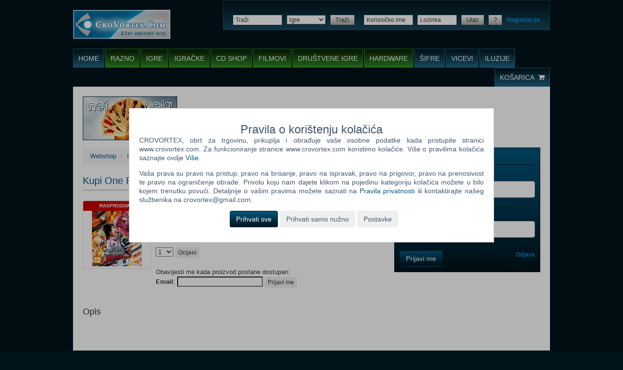

--- FILE ---
content_type: text/html; charset=UTF-8
request_url: https://www.crovortex.com/webshop/igra-25681-One_Piece_Burning_Blood.html
body_size: 7391
content:
<!DOCTYPE html>
<html lang="hr-HR">
<head>
	<meta name="csrf-param" content="_csrf">
<meta name="csrf-token" content="QfI_PHlhaJEjVdonyqFot-HA8O9vJgrsLxCqSWb1-aoqvXAEOFYf8kAvkHT85lGPiriBpx1hZLphfM04MKKY3g==">
	<!-- start:charset -->
	<meta charset="UTF-8">
	<!-- end:charset -->

	<!-- start:latest IE rendering engine -->
	<meta http-equiv="X-UA-Compatible" content="IE=edge">
	<!-- end:latest IE rendering engine -->

	<!-- start:viewport -->
	<meta name="viewport" content="width=device-width, initial-scale=1.0, maximum-scale=1.0, minimum-scale=1.0, user-scalable=0">
	<!-- end:viewport -->

	<!-- start:page title -->
	<title>CroVortex - Webshop - PS Vita Igre - Kupi One Piece Burning Blood</title>
	<!-- end:page title -->

	<!--[if lt IE 9]>
	<script src="//html5shiv.googlecode.com/svn/trunk/html5.js"></script>
	<script src="//cdnjs.cloudflare.com/ajax/libs/respond.js/1.4.2/respond.min.js"></script>
	<![endif]-->
	<meta name="description" content="Igre - One Piece Burning Blood (PS Vita) - Platforma: PS Vita - Žanr: Akcija - 21,90 kn (PDV uključen)">
<meta name="keywords" content="PC igre, igre, dvd, blu-ray, cd, cd shop, download, recenzije igra, recenzije, šifre za igre, forum, bela, net bela, prodaja, kupi igre, webshop, playstation, xbox, gamecube, gameboy, wii, psp, nintendo, web igre, šifre, iluzija, igrice, filmovi, film, cheats, ps2, vicevi, vic, besplatne igre">
<meta name="robots" content="index,follow">
<link href="/assets/c13dc123/css/bootstrap.css" rel="stylesheet">
<link href="/css/minified/main.css" rel="stylesheet">
<link href="/css/fixes.css?v=20220804" rel="stylesheet">
<link href="/js/lightbox/css/lightbox.css" rel="stylesheet">
<link href="/assets/6a368c44/themes/smoothness/jquery-ui.css" rel="stylesheet">		<link rel="canonical" href="https://www.crovortex.com/webshop/igra-25681-One_Piece_Burning_Blood.html">
				<link rel="shortcut icon" href="/favicon.ico">
	<!-- start:favicon image -->
	<link rel="icon" type="image/png" sizes="16x16" href="/images/favicons/16x16.png">
	<link rel="icon" type="image/png" sizes="32x32" href="/images/favicons/32x32.png">
	<link rel="icon" type="image/png" sizes="96x96" href="/images/favicons/96x96.png">
	<!-- end:favicon image -->

	<!-- start:favicon touch image -->
	<link rel="apple-touch-icon" sizes="57x57" href="/images/favicons/57x57.png">
	<link rel="apple-touch-icon" sizes="60x60" href="/images/favicons/60x60.png">
	<link rel="apple-touch-icon" sizes="72x72" href="/images/favicons/72x72.png">
	<link rel="apple-touch-icon" sizes="76x76" href="/images/favicons/76x76.png">
	<link rel="apple-touch-icon" sizes="114x114" href="/images/favicons/114x114.png">
	<link rel="apple-touch-icon" sizes="120x120" href="/images/favicons/120x120.png">
	<link rel="apple-touch-icon" sizes="144x144" href="/images/favicons/144x144.png">
	<link rel="apple-touch-icon" sizes="152x152" href="/images/favicons/152x152.png">
	<link rel="apple-touch-icon" sizes="180x180" href="/images/favicons/180x180.png">
	<!-- end:favicon touch image -->
</head>
<body>
<!-- start:mobile menu -->
<div class="mobile-menu">

	<!-- start:mobile scrollbar -->
	<div class="mobile-scrollbar">

		<!-- start:search -->
		<div class="search">
			<form action="/search/view.html" role="form">
				<div class="select-append">
					<select class="mobile-select" name="category">
													<option value="223" >Razno</option>
													<option value="4" selected="selected">Igre</option>
													<option value="5" >Igračke</option>
													<option value="6" >CD shop</option>
													<option value="110" >Filmovi</option>
													<option value="168" >Društvene igre</option>
													<option value="169" >Hardware</option>
											</select>
					<i class="mobile-caret fa fa-caret-down"></i>
				</div>
				<div style="position: relative;">
					<input type="text" name="q" placeholder="Traži">
					<button type="submit">
						<i class="fa fa-search"></i>
					</button>
				</div>
			</form>
		</div>
		<!-- end:search -->

		<!-- start:mobile navigation -->
		<ul class="mobile-navigation">
			<li>
				<a href="/shop/cart.html">Košarica</a>
			</li>
						<li>
				<a href="/site/login.html">Ulaz</a>
			</li>
			<li>
				<a href="/site/register.html">Registracija</a>
			</li>
														<li class="blue">
					<a href="/">Home</a>
				</li>
															<li class="green">
					<a href="/webshop/razno.html">Razno</a>
				</li>
											<li class="green">
					<a href="/webshop/igre/PC.html">Igre</a>
				</li>
											<li class="green">
					<a href="/webshop/igracke.html">Igračke</a>
				</li>
											<li class="green">
					<a href="/webshop/cd-shop.html">CD shop</a>
				</li>
											<li class="green">
					<a href="/webshop/filmovi.html">Filmovi</a>
				</li>
											<li class="green">
					<a href="/webshop/drustvene-igre.html">Društvene igre</a>
				</li>
											<li class="green">
					<a href="/webshop/hardware.html">Hardware</a>
				</li>
											<li class="blue">
					<a href="/sifre-za-igre.html">Šifre</a>
				</li>
											<li class="blue">
					<a href="/vicevi.html">Vicevi</a>
				</li>
											<li class="blue">
					<a href="/opticke-iluzije.html">Iluzije</a>
				</li>
					</ul>
		<!-- end:mobile navigation -->

	</div>
	<!-- end:mobile scrollbar -->

</div>
<!-- end:mobile menu -->

<!-- start:mobile viewport -->
<div class="mobile-viewport">

	<!-- start:cnt -->
	<div class="cnt">

		<!-- start:header -->
		<header id="header" class="clr" role="banner">

			<!-- start:logo -->
			<h2>
				<a href="/" class="ir">
					<img src="/images/cvlogo.png" alt="CroVortex">
					CroVortex
				</a>
			</h2>
			<!-- end:logo -->

			<!-- start:bar -->
			<div class="bar clr">

				<!-- start:search -->
				<div class="search">

					<form action="/search/view.html" role="search">
						<ul class="clr">
							<li>
								<input type="text" id="w0" class="small" name="q" placeholder="Traži">							</li>
							<li>
								<select id="categorySearch" name="category">
																		<option value="223" >Razno</option>
																		<option value="4" selected="selected">Igre</option>
																		<option value="5" >Igračke</option>
																		<option value="6" >CD shop</option>
																		<option value="110" >Filmovi</option>
																		<option value="168" >Društvene igre</option>
																		<option value="169" >Hardware</option>
																	</select>
							</li>
							<li>
								<button type="submit" class="button small grey">Traži</button>
							</li>
						</ul>
					</form>

				</div>
				<!-- end:search -->

				<!-- start:user -->
				<div class="user">

					<form action="/site/login.html" method="POST" role="form">
						<input type="hidden" name="_csrf" value="QfI_PHlhaJEjVdonyqFot-HA8O9vJgrsLxCqSWb1-aoqvXAEOFYf8kAvkHT85lGPiriBpx1hZLphfM04MKKY3g==">
						<ul class="clr">
														<li>
								<input type="text" name="LoginForm[username]" class="small" placeholder="Korisničko ime">
							</li>
							<li>
								<input type="password" name="LoginForm[password]" class="small" placeholder="Lozinka">
							</li>
							<li>
								<button type="submit" class="button small grey">Ulaz</button>
							</li>
							<li>
								<a href="/site/request-password-reset.html" class="button small grey">?</a>
							</li>
							<li>
								<a href="/site/register.html">Registracija</a>
							</li>
													</ul>
					</form>

				</div>
				<!-- end:user -->

			</div>
			<!-- end:bar -->

			<!-- start:nav -->
			<nav class="clr" role="navigation">

				<h2 class="hidden">Navigacija</h2>
				<ul class="left clr">
														<li class="blue">
						<a href="/">Home</a>
											</li>
																			<li class="green">
						<a href="#" class="navChildren">Razno</a>
						<ul class="navChildrenUl" style="display: none;">							<li>
								<a href="/webshop/razno.html?categories%5B224%5D%5B0%5D=225">Fitness</a>
							</li>
													<li>
								<a href="/webshop/razno.html?categories%5B224%5D%5B0%5D=226">Kape</a>
							</li>
													<li>
								<a href="/webshop/razno.html?categories%5B224%5D%5B0%5D=227">Knjige</a>
							</li>
													<li>
								<a href="/webshop/razno.html?categories%5B224%5D%5B0%5D=228">Kozmetika</a>
							</li>
													<li>
								<a href="/webshop/razno.html?categories%5B224%5D%5B0%5D=230">Majice</a>
							</li>
													<li>
								<a href="/webshop/razno.html?categories%5B224%5D%5B0%5D=234">Ostalo</a>
							</li>
													<li>
								<a href="/webshop/razno.html?categories%5B224%5D%5B0%5D=237">Posteljina</a>
							</li>
													<li>
								<a href="/webshop/razno.html?categories%5B224%5D%5B0%5D=235">Šalice</a>
							</li>
													<li>
								<a href="/webshop/razno.html?categories%5B224%5D%5B0%5D=269">Torbe i ruksaci</a>
							</li>
						</ul>					</li>
														<li class="green">
						<a href="#" class="navChildren">Igre</a>
						<ul class="navChildrenUl" style="display: none;">							<li>
								<a href="/webshop/igre/3DS.html">3DS</a>
							</li>
													<li>
								<a href="/webshop/igre/Android.html">Android</a>
							</li>
													<li>
								<a href="/webshop/igre/GBA.html">GBA</a>
							</li>
													<li>
								<a href="/webshop/igre/GC.html">GC</a>
							</li>
													<li>
								<a href="/webshop/igre/NDS.html">NDS</a>
							</li>
													<li>
								<a href="/webshop/igre/Nintendo_Switch.html">Nintendo Switch</a>
							</li>
													<li>
								<a href="/webshop/igre/PC.html">PC</a>
							</li>
													<li>
								<a href="/webshop/igre/PC.html?categories%5B95%5D%5B0%5D=96">PC Digitalni naslovi</a>
							</li>
													<li>
								<a href="/webshop/igre/PS_2.html">PS 2</a>
							</li>
													<li>
								<a href="/webshop/igre/PS_3.html">PS 3</a>
							</li>
													<li>
								<a href="/webshop/igre/PS_4.html">PS 4</a>
							</li>
													<li>
								<a href="/webshop/igre/PS_5.html">PS 5</a>
							</li>
													<li>
								<a href="/webshop/igre/PS_Vita.html">PS Vita</a>
							</li>
													<li>
								<a href="/webshop/igre/PSP.html">PSP</a>
							</li>
													<li>
								<a href="/webshop/igre/Wii.html">Wii</a>
							</li>
													<li>
								<a href="/webshop/igre/Wii_U.html">Wii U</a>
							</li>
													<li>
								<a href="/webshop/igre/Xbox_360.html">Xbox 360</a>
							</li>
													<li>
								<a href="/webshop/igre/Xbox_One.html">Xbox One</a>
							</li>
													<li>
								<a href="/webshop/igre/Xbox_series_X.html">Xbox series X</a>
							</li>
													<li>
								<a href="/webshop/igre/SWITCH_2.html">SWITCH 2</a>
							</li>
						</ul>					</li>
														<li class="green">
						<a href="/webshop/igracke.html">Igračke</a>
											</li>
														<li class="green">
						<a href="/webshop/cd-shop.html">CD shop</a>
											</li>
														<li class="green">
						<a href="/webshop/filmovi.html">Filmovi</a>
											</li>
														<li class="green">
						<a href="/webshop/drustvene-igre.html">Društvene igre</a>
											</li>
														<li class="green">
						<a href="/webshop/hardware.html">Hardware</a>
											</li>
														<li class="blue">
						<a href="/sifre-za-igre.html">Šifre</a>
											</li>
														<li class="blue">
						<a href="/vicevi.html">Vicevi</a>
											</li>
														<li class="blue">
						<a href="/opticke-iluzije.html">Iluzije</a>
											</li>
								</ul>
				<ul class="right blue clr">
					<li>
						<a href="/shop/cart.html">
							Košarica							<i class="fa fa-shopping-cart"></i>
						</a>
					</li>
				</ul>

			</nav>
			<!-- end:nav -->

			<!-- start:menu -->
			<a href="#" class="sf-trigger" title="">
				<span></span>
				<span></span>
				<span></span>
			</a>
			<!-- end:menu -->

		</header>
		<!-- end:header -->

		<!-- start:main -->
		<main id="main" class="clr" role="main">

			<!-- start:ads -->
			<div id="ads" class="hide-mobile clr">

				<div class="left hide-tablet">
					<a href="/bela.html"><img src="/images/temp/ad/01.jpg" alt="Net Bela" border="0"></a>
				</div>
				
			</div>
			<!-- end:ads -->

			
			<div id="content" class="">
				
	<ul class="breadcrumb"><li><a href="/webshop.html">Webshop</a></li>
<li><a href="/webshop/igre/PC.html">Igre</a></li>
<li><a href="/webshop/igre/PS_Vita.html">PS Vita</a></li>
<li class="active">One Piece Burning Blood</li>
</ul>
<!-- start:content -->
<div id="content">
	<!-- start:article -->
	<article class="article clr">
		<h1>
			Kupi One Piece Burning Blood (PS Vita)					</h1>
		<div class="sf-relative">
						<a href="/SliKe/Box/25681/VITA_3391891987998.jpg" data-lightbox="product" class="thumbnail sf-thumbnail">
				<img src="/SliKe/Box/25681/VITA_3391891987998_thumb.jpg" data-lightbox="productMain">
									<span class="horizontal-ribbon red">Rasprodano</span>
											</a>
						<div class="price">
				Cijena: 21,90 €			</div>
						Platforma: PS Vita<br>Žanr: Akcija<br>			<p>Status: Rasprodano				<a href="mailto:narudzbe@crovortex.com?subject=Info o proizvodu One Piece Burning Blood (PS Vita)">(Info o proizvodu)</a><a href="/static/info-po-narudzbi.html">(Po narudžbi)</a>			</p>

			
							<form action="/webshop/igra-25681-One_Piece_Burning_Blood.html" method="post">
<input type="hidden" name="_csrf" value="QfI_PHlhaJEjVdonyqFot-HA8O9vJgrsLxCqSWb1-aoqvXAEOFYf8kAvkHT85lGPiriBpx1hZLphfM04MKKY3g==">				<select name="webrating">
<option value="1">1</option>
<option value="2">2</option>
<option value="3">3</option>
<option value="4">4</option>
<option value="5">5</option>
<option value="6">6</option>
<option value="7">7</option>
<option value="8">8</option>
<option value="9">9</option>
<option value="10">10</option>
</select>				<button type="submit" class="btn btn-xs">Ocijeni</button>				</form>						<br>

							Obavijesti me kada proizvod postane dostupan: 					<form action="/shop/product-availability-notification.html" method="get" enctype="multipart/form-data">
<input type="hidden" name="productId" value="25681">						<div>
							<label>Email</label>: <input type="text" name="email">  <button type="submit" class="btn btn-xs">Prijavi me</button>						</div>
									<br>
						<br>
			
			
						<header>
				<h4>Opis</h4>
			</header>
			<p><iframe width="500" height="281" src="//www.youtube.com/embed/X0JdyIyX1Rw" frameborder="0" allowfullscreen=""></iframe></p>
								</div>

	</article>
		<!-- start:section -->
	<section class="section">
		<!-- start:header -->
		<header>
			<h2>Popularno</h2>
		</header>
		<!-- end:header -->

		<ul class="sf-list">
			<li><a href=" /webshop/igra-22873-LEGO_Marvel_Avengers_N.html">LEGO Marvel Avengers (N) (PS Vita)</a></li><li><a href=" /webshop/igra-12875-LEGO_Batman_3_Beyond_Gotham_N.html">LEGO Batman 3 Beyond Gotham (N) (PS Vita)</a></li><li><a href=" /webshop/igra-12832-Minecraft_PS_Vita_edition.html">Minecraft PS Vita edition (PS Vita)</a></li><li><a href=" /webshop/igra-25679-MegaTagmension_Blanc__Neptune_VS_Zombies.html">MegaTagmension Blanc + Neptune VS Zombies (PS Vita)</a></li><li><a href=" /webshop/igra-25686-Shiren_The_Wanderer_The_Tower_of_Fortune_and_the_Dice_of_Fate.html">Shiren The Wanderer The Tower of Fortune and the Dice of Fate (PS Vita)</a></li><li><a href=" /webshop/igra-26591-Lumo.html">Lumo (PS Vita)</a></li>		</ul>
	</section>
	</div>

<script type="application/ld+json">
		{
			"@context": "http://schema.org",
			"@type": "Product",
			"name": "One Piece Burning Blood (PS Vita)",
			"description": "Kupi One Piece Burning Blood (PS Vita)",
			"image": "https://www.crovortex.com/SliKe/Box/25681/VITA_3391891987998.jpg",
			"sku": "25681",
			"offers": {
				"price": "21.90",
				"priceCurrency": "HRK",
				"availability": "SoldOut",
				"url": "https://www.crovortex.com/webshop/igra-25681-One_Piece_Burning_Blood.html"
			}
		}
</script>

			</div>

			<!-- start:sidebar -->
						<div id="sidebar">
																				<!-- start:box -->
	<section class="box">

		<!-- start:header -->
		<header>
			<h4>Webshop newsletter</h4>
		</header>
		<!-- end:header -->
		<!-- start:content -->
		<div>
			<form id="webshop-newsletter-box-form" action="/shop/webshop-newsletter-subscribe.html" method="post">
<input type="hidden" name="_csrf" value="QfI_PHlhaJEjVdonyqFot-HA8O9vJgrsLxCqSWb1-aoqvXAEOFYf8kAvkHT85lGPiriBpx1hZLphfM04MKKY3g==">
			<div class="form-group field-webshopnewsletterform-name required">
<label class="control-label" for="webshopnewsletterform-name">Ime i prezime</label>
<input type="text" id="webshopnewsletterform-name" class="form-control" name="WebshopNewsletterForm[name]" aria-required="true">

<p class="help-block help-block-error"></p>
</div>
			<div class="form-group field-webshopnewsletterform-email required">
<label class="control-label" for="webshopnewsletterform-email">Vaš email</label>
<input type="text" id="webshopnewsletterform-email" class="form-control" name="WebshopNewsletterForm[email]" aria-required="true">

<p class="help-block help-block-error"></p>
</div>
			<div class="registrationBox">
				<div class="form-group field-webshopnewsletterform-controlfieldonenewsletter">
<label class="control-label" for="webshopnewsletterform-controlfieldonenewsletter">Control Field One Newsletter</label>
<input type="text" id="webshopnewsletterform-controlfieldonenewsletter" class="form-control" name="WebshopNewsletterForm[controlFieldOneNewsletter]" value="56266">

<p class="help-block help-block-error"></p>
</div>				<div class="form-group field-webshopnewsletterform-controlfieldtwonewsletter">
<label class="control-label" for="webshopnewsletterform-controlfieldtwonewsletter">Control Field Two Newsletter</label>
<input type="text" id="webshopnewsletterform-controlfieldtwonewsletter" class="form-control" name="WebshopNewsletterForm[controlFieldTwoNewsletter]">

<p class="help-block help-block-error"></p>
</div>				<div class="form-group field-webshopnewsletterform-controlfieldthreenewsletter">
<label class="control-label" for="webshopnewsletterform-controlfieldthreenewsletter">Control Field Three Newsletter</label>
<input type="text" id="webshopnewsletterform-controlfieldthreenewsletter" class="form-control" name="WebshopNewsletterForm[controlFieldThreeNewsletter]">

<p class="help-block help-block-error"></p>
</div>			</div>

            <input type="hidden" name="nickname" value="">
			<button type="submit" class="btn btn-primary" name="subscribe-button" onClick="addToSecondFieldForNewsletter()">Prijavi me</button>
			<a class="pull-right" href="/site/newsletter-unsubscribe-form.html">Odjava</a>
			</form>
		</div>
		<!-- end:content -->

	</section>
	<!-- end:box -->
<script>
	function addToSecondFieldForNewsletter()
	{
		var firstNum = $("#webshopnewsletterform-controlfieldonenewsletter").val();
		var secondNum = +firstNum + +2;
		$("#webshopnewsletterform-controlfieldtwonewsletter").val(secondNum);
	}
</script>
							</div>
			<!-- end:sidebar -->
					</main>
		<!-- end:main -->

		<!-- start:footer -->
		<footer id="footer" role="contentinfo">

			<!-- start:copyright -->
			<div class="copyright">
				Ova stranica i njen sadržaj su &copy; Copyright 2001 - 2026 by CroVortex.
			</div>
			<!-- end:copyright -->

			<!-- start:cols -->
			<div class="cols clr">

				<section class="col">
					<h5>Zabava</h5>
					<ul>
												<li>
							<a href="/sifre-za-igre.html">Šifre</a>
						</li>
												<li>
							<a href="/vicevi.html">Vicevi</a>
						</li>
												<li>
							<a href="/opticke-iluzije.html">Iluzije</a>
						</li>
												<li>
							<a href="/bela.html">Net.bela</a>
						</li>
					</ul>
				</section>

								<section class="col">
					<h5>Zadnjih 5 recenzija (Igre)</h5>
					<ul>
												<li>
							<a href="/recenzije/igre/igra-110-The_Sims_Medieval.html">The Sims Medieval</a>
						</li>
												<li>
							<a href="/recenzije/igre/igra-109-Dragon_Age_II.html">Dragon Age II</a>
						</li>
												<li>
							<a href="/recenzije/igre/igra-108-Shank.html">Shank</a>
						</li>
												<li>
							<a href="/recenzije/igre/igra-107-Mafia_II.html">Mafia II</a>
						</li>
												<li>
							<a href="/recenzije/igre/igra-106-Disciples_III_Renaissance.html">Disciples III: Renaissance</a>
						</li>
											</ul>
				</section>
								<section class="col">
					<h5>Zadnjih 5 recenzija (Filmovi)</h5>
					<ul>
												<li>
							<a href="/recenzije/filmovi/film-202-The_Last_Exorcism.html">The Last Exorcism</a>
						</li>
												<li>
							<a href="/recenzije/filmovi/film-201-Fast_Five.html">Fast Five</a>
						</li>
												<li>
							<a href="/recenzije/filmovi/film-200-Rango.html">Rango</a>
						</li>
												<li>
							<a href="/recenzije/filmovi/film-199-The_Green_Hornet.html">The Green Hornet</a>
						</li>
												<li>
							<a href="/recenzije/filmovi/film-198-X-Men_First_Class.html">X-Men: First Class</a>
						</li>
											</ul>
				</section>
				
				<section class="col">
					<h5>Korisni linkovi</h5>
					<ul>
						<li>
							<a href="/static/o-nama.html">O nama</a>
						</li>
						<li>
							<a href="/static/uvjeti-koristenja.html">Uvjeti korištenja</a>
						</li>
						<li>
							<a href="/static/izjava-o-privatnosti.html?urlSlug=pravila-privatnosti">Pravila privatnosti</a>
						</li>
						<li>
							<a href="/site/contact.html">Kontakt</a>
						</li>
						<li>
							<a href="/static/info-kolacici.html">Pravila o korištenju kolačića</a>
						</li>
					</ul>
				</section>

			</div>
			<!-- end:cols -->
			
			<div class="cookieSelectOverlay cookieApproveHelpers" style=""></div>
			<div id="cookieConsent" class="popupMainDiv cookieApproveHelpers" style="">
				<div class="popupBtnDiv">
					<h3>Pravila o korištenju kolačića</h3>

					<p class="popupText">
						CROVORTEX, obrt za trgovinu, prikuplja i obrađuje vaše osobne podatke kada pristupite stranici www.crovortex.com. Za funkcioniranje stranice www.crovortex.com koristimo kolačiće. Više o pravilima kolačića saznajte ovdje						<a href="/static/uvjeti-koristenja.html">Više</a>.
					</p>
					<p class="popupText">
						Vaša prava su pravo na pristup, pravo na brisanje, pravo na ispravak, pravo na prigovor, pravo na prenosivost te pravo na ograničenje obrade.						Privolu koju nam dajete klikom na pojedinu kategoriju kolačića možete u bilo kojem trenutku povući.						Detaljnije o vašim pravima možete saznati na						<a href="/static/pravila-privatnosti.html">Pravila privatnosti</a>
						ili kontaktirajte našeg službenika na crovortex@gmail.com.					</p>
					<form action="/site/save-cookies.html" method="post">
						<input type="hidden" name="_csrf" value="QfI_PHlhaJEjVdonyqFot-HA8O9vJgrsLxCqSWb1-aoqvXAEOFYf8kAvkHT85lGPiriBpx1hZLphfM04MKKY3g==" />
						<div class="cookiesButtons" id="cookiesAcceptButtonsDiv">
							<button type="submit" class="btn btn-primary" aria-label="Prihvati sve" id="cookiesAcceptAllBtn">
								Prihvati sve							</button>
							<button type="submit" class="btn" aria-label="Prihvati samo nužno">
								Prihvati samo nužno							</button>
							<button type="button" class="btn" aria-label="Postavke" id="openCookiePreferencesBtn">
								Postavke							</button>
						</div>

						<div id="cookiesOpenMoreDiv" class="cookiesDescription" style="display: none">
							<label class="cookies">
								<input name="required" type="hidden" value="on"/>
								<input type="checkbox" checked disabled="disabled" />
								<span class="cookiesCheckbox">Nužni kolačići</span>
								<a href="#" class="openBox" id="requiredToOpen" rel="+|required|requiredToOpen">+</a>
								<span class="cookieExplanation" id="required" style="display: none">
									Nužni kolačići su nam potrebni kako bi stranica funkcionirala na ispravan način te kako bismo u što većoj mjeri održali sigurnosne standarde pridržavajući se svih važećih propisa.								</span>
							</label><br>
							<label class="cookies">
								<input id="analyticalCheckbox" name="analytical" type="checkbox" />
								<span class="cookiesCheckbox">Funkcionalni i analitički kolačići</span>
								<a href="#" class="openBox" id="analyticalToOpen" rel="+|analytical|analyticalToOpen">+</a>
								<span class="cookieExplanation" id="analytical" style="display: none">
									Ova kategorija kolačića može se nazivati i tzv. kolačićima treće strane. Funkcionalni kolačići nam omogućuju da se na web servisu sačuvaju informacije koje su prethodno upisane (primjerice korisničko ime ili jezik) te da poboljšaju mogućnost pružanja bolje usluge. Moramo vas obavijestiti da prilikom korištenja ove kategorije kolačića dolazi do prijenosa podataka u treće zemlje.								</span>
							</label><br>
							<label class="cookies">
								<input id="marketingCheckbox" name="marketing" type="checkbox" />
								<span class="cookiesCheckbox">Kolačići društvenih mreža i marketing</span>
								<a href="#" class="openBox" id="marketingToOpen" rel="+|marketing|marketingToOpen">+</a>
								<span class="cookieExplanation" id="marketing" style="display: none">
									Ova kategorija kolačića može se nazivati i tzv. kolačićima treće strane. Kolačići društvenih mreža i marketinški kolačići se koriste u svrhu reklamiranja i prilagođavanja sadržaja korisniku. Koriste se i za ograničavanje oglasa. Moramo vas obavijestiti da prilikom korištenja ove kategorije kolačića dolazi do prijenosa podataka u treće zemlje.								</span>
							</label><br><br>

							<button type="submit" class="btn btn-primary" aria-label="Prihvati odabrano">
								Prihvati odabrano							</button>
							<button type="button" class="btn" aria-label="Zatvori" id="closeCookiePreferencesBtn">
								Zatvori							</button>
						</div>
					</form>
				</div>
			</div>

		</footer>
		<!-- end:footer -->

	</div>
	<!-- end:cnt -->
</div>
<!-- end:mobile viewport -->
<!--[if lt IE 9]>
<p class="browsehappy">
	You are using an <strong>outdated</strong> browser.
	Please <a href="http://www.browsehappy.com/">upgrade your browser</a> to improve your experience.
</p>
<![endif]-->
<div id="lightboxHelper" style="display: none">Slika %1 od %2</div>
<script>
	var currentServerTime = 1769672115;
</script>
<script src="/assets/16abff4e/jquery.min.js"></script>
<script src="/assets/a71347fe/yii.js"></script>
<script src="/js/minified/jquery.flexslider-min.js"></script>
<script src="/js/minified/placeholders.min.js"></script>
<script src="/js/main.js?v=20220421"></script>
<script src="/js/lightbox/js/lightbox.min.js"></script>
<script src="/assets/6a368c44/jquery-ui.min.js"></script>
<script src="/assets/a71347fe/yii.validation.js"></script>
<script src="/assets/a71347fe/yii.activeForm.js"></script>
<script>jQuery(function ($) {
jQuery('#w0').on('autocompleteselect', function (event, ui) {
												$(location).attr("href", ui.item.url);
											});
jQuery('#w0').autocomplete({"source":function(request, response)
											{
												$.ajax({
													url: "/search/auto-complete-products.html",
													dataType: "json",
													data: {
														term : request.term,
														categoryId : $("#categorySearch").val()
													},
													success: function(data) {
														response(data);
													}
												});
    										}});
jQuery('#webshop-newsletter-box-form').yiiActiveForm([{"id":"webshopnewsletterform-name","name":"name","container":".field-webshopnewsletterform-name","input":"#webshopnewsletterform-name","error":".help-block.help-block-error","validate":function (attribute, value, messages, deferred, $form) {yii.validation.required(value, messages, {"message":"Polje \u0022Ime i prezime\u0022 ne smije biti prazno."});}},{"id":"webshopnewsletterform-email","name":"email","container":".field-webshopnewsletterform-email","input":"#webshopnewsletterform-email","error":".help-block.help-block-error","validate":function (attribute, value, messages, deferred, $form) {yii.validation.required(value, messages, {"message":"Polje \u0022Vaš email\u0022 ne smije biti prazno."});yii.validation.email(value, messages, {"pattern":/^[a-zA-Z0-9!#$%&'*+\/=?^_`{|}~-]+(?:\.[a-zA-Z0-9!#$%&'*+\/=?^_`{|}~-]+)*@(?:[a-zA-Z0-9](?:[a-zA-Z0-9-]*[a-zA-Z0-9])?\.)+[a-zA-Z0-9](?:[a-zA-Z0-9-]*[a-zA-Z0-9])?$/,"fullPattern":/^[^@]*<[a-zA-Z0-9!#$%&'*+\/=?^_`{|}~-]+(?:\.[a-zA-Z0-9!#$%&'*+\/=?^_`{|}~-]+)*@(?:[a-zA-Z0-9](?:[a-zA-Z0-9-]*[a-zA-Z0-9])?\.)+[a-zA-Z0-9](?:[a-zA-Z0-9-]*[a-zA-Z0-9])?>$/,"allowName":false,"message":"Vaš email nije ispravna email adresa.","enableIDN":false,"skipOnEmpty":1});}}], []);
});</script></body>
</html>



--- FILE ---
content_type: text/css
request_url: https://www.crovortex.com/css/fixes.css?v=20220804
body_size: 3257
content:
#content.fullWidthContent
{
    width: 100%;
}

.categories-tree ul
{
    padding: 5px 0 5px 40px;
}

.categories-tree li
{
    list-style-type: inherit;
}

#dropzone { margin-bottom: 3rem; }

.dropzone { border: 2px dashed #0087F7; border-radius: 5px; background: white; margin: 10px 0 20px 0; }
.dropzone .dz-message { font-weight: 400; }
.dropzone .dz-message .note { font-size: 0.8em; font-weight: 200; display: block; margin-top: 1.4rem; }

.searchBox th{
    border-bottom: 1px solid #9d9d9d;
    border-radius: 3px 3px 0 0;
    color: #191312;
    font: 700 13px/21px Arial;
    padding: 0 10px;
    text-align: left;
    text-transform: uppercase;
}

.searchBox tbody tr td{
    border-bottom: 1px solid #c6c6c6;
    color: #999;
    font: 12px/20px Arial;
    padding: 2px 10px;
    text-align: right;
    vertical-align: text-top;
}

.welcome-message
{
    color: white;
}

.form-control {
    border-radius: 4px !important;
}

.redactor-editor {
    border: 1px solid #ccc !important;
    border-radius: 4px !important;
}

.redactor-toolbar {
    box-shadow: none !important;
    border: 1px solid #ccc !important;
    border-radius: 4px !important;
}

.categories-tree {
    margin: 0 0 20px 0;
}

.categories-tree ul {
    padding-left: 0 !important;
}

.categories-tree ul ul {
    padding-left: 30px !important;
}

.categories-tree li {
    list-style: none !important;
    padding: 5px 0 0 0 !important;
}

.categories-tree li:first-child {
    padding-top: 0 !important;
}

#sidebar .form-group .sf-slider-control {
    position: relative;
    padding: 0 10px 25px 10px;
    margin: 0 0 15px 0;
}

#sidebar .form-group .sf-slider-control .badge {
    position: absolute;
    bottom: 0;
}

#sidebar .form-group .sf-slider-control .badge.left {
    left: 0;
}

#sidebar .form-group .sf-slider-control .badge.right {
    right: 0;
}

#sidebar .form-group .sf-slider-control .slider.slider-horizontal {
    width: 100%;
}

#sidebar .form-group p {
    padding: 0 0 5px 0;
}

#sidebar .form-group .input-group {
    margin: 0 0 15px 0;
}

#sidebar .form-group .btn {
    margin: 15px 0 0 0;
}

.sf-list {
    font-size: 16px;
    line-height: 22px;
    padding: 0 0 20px 0;
}

.sf-list li {
    padding: 10px 0 0 0;
}

.sf-list li:first-child {
    padding-top: 0;
}

.view-category-view h3 {
    margin: 0 0 20px 0;
}

.view-category-view h4 {
    margin: 0 0 10px 0;
}

.view-category-view img {
    margin: 0 0 20px 0;
}

.sf-thumbnail {
    float: left;
    margin: 0 10px 20px 0;
    min-width: 140px;
}

.sf-thumbnail img {
    margin: 0 auto;
}

@media (max-width: 767px) {
    .sf-thumbnail {
        display: inline-block;
        float: none;
        margin-right: 0;
    }
}

article header {
    clear: both;
}

.sf-relative {
    position: relative;
}

.sf-btn-add-cart {
    position: absolute;
    top: 0;
    right: 0;
}

.sf-btn-add-cart .fa {
    margin: 0 0 0 5px;
}

@media (max-width: 767px) {
    .sf-btn-add-cart {
        position: relative;
    }
}

.section header {
    margin-bottom: 10px;
}

.article h4 {
    margin: 0 0 10px 0;
}

.converted {
    opacity: 75%;
    font-size: 10px;
    color: #999;
}

.minPrice {
    font-size: 10px;
}

.price .old {
    text-decoration: line-through;
    color: #999;
}

.price .new {
    font-weight: 700;
    color: #c00;
}

.section footer .sf-pagination li {
    padding: 0 2px;
}

.section footer .sf-pagination li a {
    display: inline-block;
    padding: 0 3px;
}

.sf-cart-table td {
    vertical-align: middle !important;
}

.sf-cart-table th:nth-child(3),
.sf-cart-table th:nth-child(5),
.sf-cart-table td:nth-child(3),
.sf-cart-table td:nth-child(5) {
    text-align: right;
}

.sf-cart-table tfoot td:nth-child(2) {
    text-align: right;
}

.webshop article h4 a {
    color: #005780;
}

.webshop article h4 a:hover {
    color: #00344d;
}

.select2-container--krajee .select2-results__option--highlighted[aria-selected] {
    background: #005780;
}

.sf-banner-sale {
    position: relative;
}

.sf-banner-sale:after {
    position: absolute;
    top: -5px;
    right: -5px;
    width: 77px;
    height: 61px;
    content: "";
}

.sf-banner-sale.sale-en:after {
    background: url(../images/sf-banner-sale-en.png);
}

.sf-banner-sale.sale-hr:after {
    background: url(../images/sf-banner-sale-hr.png);
}

.sf-banner-new {
    position: relative;
}

.sf-banner-new:after {
    position: absolute;
    top: -5px;
    right: -5px;
    width: 77px;
    height: 61px;
    content: "";
}

.sf-banner-new.new-en:after {
    background: url(../images/sf-banner-new-en.png);
}

.sf-banner-new.new-hr:after {
    background: url(../images/sf-banner-new-hr.png);
}

.article .gallery, .article footer, .article .autoGallery {
    clear: both;
}

#header textarea::-moz-placeholder, #header input[type="url"]::-moz-placeholder, #header input[type="text"]::-moz-placeholder, #header input[type="email"]::-moz-placeholder, #header input[type="number"]::-moz-placeholder, #header input[type="search"]::-moz-placeholder, #header input[type="password"]::-moz-placeholder {
    color: #999;
}

#ads, #sidebar .ad {
    padding: 0 0 15px;
}

/* cookie consent */
.cc_banner-wrapper{z-index:9001;position:relative}.cc_container .cc_btn{cursor:pointer;text-align:center;font-size:0.6em;transition:font-size 200ms;line-height:1em}.cc_container .cc_message{font-size:0.6em;transition:font-size 200ms;margin:0;padding:0;line-height:1.5em}.cc_container .cc_logo{display:none;text-indent:-1000px;overflow:hidden;width:100px;height:22px;background-size:cover;background-image:url(https://s3-eu-west-1.amazonaws.com/assets.cookieconsent.silktide.com/cookie-consent-logo.png);opacity:0.9;transition:opacity 200ms}.cc_container .cc_logo:hover,.cc_container .cc_logo:active{opacity:1}@media screen and (min-width: 500px){.cc_container .cc_btn{font-size:0.8em}.cc_container .cc_message{font-size:0.8em}}@media screen and (min-width: 768px){.cc_container .cc_btn{font-size:1em}.cc_container .cc_message{font-size:1em;line-height:1em}}@media screen and (min-width: 992px){.cc_container .cc_message{font-size:1em}}@media print{.cc_banner-wrapper,.cc_container{display:none}}.cc_container{position:fixed;left:0;right:0;bottom:0;overflow:hidden;padding:10px}.cc_container .cc_btn{padding:8px 10px;background-color:#f1d600;cursor:pointer;transition:font-size 200ms;text-align:center;font-size:0.6em;display:block;width:33%;margin-left:10px;float:right;max-width:120px}.cc_container .cc_message{transition:font-size 200ms;font-size:0.6em;display:block}@media screen and (min-width: 500px){.cc_container .cc_btn{font-size:0.8em}.cc_container .cc_message{margin-top:0.5em;font-size:0.8em}}@media screen and (min-width: 768px){.cc_container{padding:15px 30px 15px}.cc_container .cc_btn{font-size:1em;padding:8px 15px}.cc_container .cc_message{font-size:1em}}@media screen and (min-width: 992px){.cc_container .cc_message{font-size:1em}}.cc_container{background:#222;color:#fff;font-size:17px;font-family:"Helvetica Neue Light", "HelveticaNeue-Light", "Helvetica Neue", Calibri, Helvetica, Arial;box-sizing:border-box}.cc_container ::-moz-selection{background:#ff5e99;color:#fff;text-shadow:none}.cc_container .cc_btn,.cc_container .cc_btn:visited{color:#000;background-color:#f1d600;transition:background 200ms ease-in-out,color 200ms ease-in-out,box-shadow 200ms ease-in-out;-webkit-transition:background 200ms ease-in-out,color 200ms ease-in-out,box-shadow 200ms ease-in-out;border-radius:5px;-webkit-border-radius:5px}.cc_container .cc_btn:hover,.cc_container .cc_btn:active{background-color:#fff;color:#000}.cc_container a,.cc_container a:visited{text-decoration:none;color:#31a8f0;transition:200ms color}.cc_container a:hover,.cc_container a:active{color:#b2f7ff}@-webkit-keyframes slideUp{0%{-webkit-transform:translateY(66px);transform:translateY(66px)}100%{-webkit-transform:translateY(0);transform:translateY(0)}}@keyframes slideUp{0%{-webkit-transform:translateY(66px);-ms-transform:translateY(66px);transform:translateY(66px)}100%{-webkit-transform:translateY(0);-ms-transform:translateY(0);transform:translateY(0)}}.cc_container,.cc_message,.cc_btn{animation-duration:0.8s;-webkit-animation-duration:0.8s;-moz-animation-duration:0.8s;-o-animation-duration:0.8s;-webkit-animation-name:slideUp;animation-name:slideUp}

.ad-slot-top {
    display: inline-block;
    width: 728px;
    height: 90px;
}

@media (max-width: 750px) {
    .ad-slot-top {
        display: none;
    }
    .table {
        overflow-x: auto;
        display: block;
    }
}

@media (max-width: 570px) {
    .order-table th:nth-child(2),
    .order-table th:nth-child(5),
    .order-table th:nth-child(6),
    .order-table td:nth-child(2),
    .order-table td:nth-child(5),
    .order-table td:nth-child(6) {
        display: none;
    }
}

.grid-view .table th a.desc::after {
    content: "";
    top: 0;
}

.grid-view .table th a.asc::after {
    content: "";
    top: 5px;
}

.grid-view .table th a::after {
    content: "";
    font-family: "FontAwesome";
    position: relative;
    right: -5px;
}

ul.childCategories li {
    display: inline;
    padding-right: 5px;
}

.autoGallery .sf-thumbnail {
    min-width: 130px;
    width: 130px;
    height: 140px;
    text-align: center;
    line-height: 130px;
}

.autoGallery .sf-thumbnail img {
    display: inline-block;
    max-height: 100%;
    vertical-align: middle;
}

@media (max-width: 767px) {
    .autoGallery {
        margin-right: -10px;
    }
    .autoGallery .sf-thumbnail {
        display: block;
        float: left;
        margin-right: 10px;
    }
}

.thumbnail {
    position: relative;
}

.horizontal-ribbon {
    position: absolute;
    top: 0;
    left: 0;
    right: 0;
    display: block;
    color: #fff;
    border-radius: 3px 3px 0 0;
    padding: 3px 5px;
    text-transform: uppercase;
    font-size: 10px;
    text-align: center;
    font-weight: 700;
}

.horizontal-ribbon-bottom {
    position: absolute;
    top: 119px;
    height: 20px;
    left: 0;
    right: 0;
    display: block;
    color: #fff;
    border-radius: 0 0 3px 3px;
    padding: 3px 5px;
    text-transform: lowercase;
    font-size: 10px;
    text-align: center;
    font-weight: 700;
    background: #999;
}

.horizontal-ribbon.red {
    background: #c00;
}

.horizontal-ribbon.gray {
    background: #999;
}

#header nav li {
	position: relative;
}

#header nav li ul {
	position: absolute;
	top: 100%;
	left: 0;
	min-width: 100%;
	white-space: nowrap;
	background: #fff;
	z-index: 9999;
	box-shadow: 0 2px 2px rgba(0,0,0,0.5);
}

#header nav li ul li {
	float: none;
	padding: 0;
	width: 200px;
}

#header nav li ul li a {
	text-transform: none;
	color: #333;
	padding: 0 20px 0 10px;
	background: none !important;
	filter: none !important;
	border: 0;
}

#header nav li ul li a:hover {
	background: #f5f5f5 !important;
}

.select2-selection__placeholder {
    color: #555 !important;
}

.mobile-select {
    background: #fff;
    border: 0;
    border-radius: 0;
    -webkit-appearance: none;
    -moz-appearance: none;
    padding: 0 5px;
    line-height: 20px;
    height: 20px;
    width: 100%;
    display: block;
    margin-bottom: 15px;
}

.mobile-caret {
    top: 0;
    right: 5px;
    position: absolute;
    line-height: 20px;
}

.floating-box {
    float: left;
    width: 65px;
    height: 58px;
    margin-right: 10px;
    margin-top: 24px;
}

.floating-box.big  {
    width: 360px;
    margin-top: 0;
}

.floating-box.small  {
    width: 10px;
    margin-right: 0;
    padding-top: 5px;
}

.registrationBox  {
    overflow: hidden;
    width: 1px;
    height: 1px;
    max-width: 1px;
    max-height: 1px;
}

#header h2 img, #header h2 a {
	display: block;
}

#header h2 {
    float: left;
    padding: 20px 0;
}

.section header h1 {
    font-size: 16px;
    line-height: 30px;
    color: #fff;
    padding: 0 10px
}

.cookieSelectOverlay {
    position: fixed;
    top: 0;
    left: 0;
    background-color: black;
    opacity: 0.3;
    width: 100%;
    height: 100%;
}

.popupMainDiv {
    position: fixed;
    top: 50%;
    left: 50%;
    z-index: 2147483647;
    width: 100%;
    max-width: 750px;
    padding: 30px 0;
    font-size: 14px;
    line-height: 1.5;
    color: #43566f;
    background-color: white;
    transform: translate(-50%,-50%);
    border: 1px solid lightgrey;
    text-align: justify;
}

.popupText {
    padding: 0 20px 0 20px ;
    margin: 0 0 1em 0;
}

.popupBtnDiv {
    display: flex;
    flex-wrap: wrap;
    justify-content: center;
    gap: 10px;
    line-height: 1.35;
}

.cookies {
    border-bottom: 1px solid grey;
    width: 100%;
}

.cookiesCheckbox {
    padding-left: 8px;
    padding-right: 10px;
}

.cookiesButtons {
    width: 100%;
    padding-left: 10px;
}

@media (max-width: 360px) {
    .cookiesButtons {
        width: 100%;
        padding-left: 0;
    }
}

.cookiesDescription {
    width: 100%;
    padding: 30px;
}

.cookieExplanation {
    display: flex;
    flex-wrap: wrap;
    justify-content: center;
    gap: 10px;
    line-height: 1.35;
    font-size: 10px;
    padding: 5px;
}



--- FILE ---
content_type: application/javascript
request_url: https://www.crovortex.com/js/main.js?v=20220421
body_size: 1564
content:
// Menu
// ----------------------------------------------------------------------
// Function
(function($) {
	$.fn.extend ({
		sfmenu: function() {
			return this.each(function() {
				// Variables
				var container   = $("body"),
					active      = "active",
					animate     = "animate",
					viewport    = "999",
					menu        = $(this);
				// Animate menu
				menu.on("mouseenter", function() {
					// Check if active class exist
					if (!container.hasClass(active)) {
						// Add class animate
						menu.addClass(animate);
					}
				}).on("mouseleave", menu, function() {
					// Remove class animate
					menu.removeClass(animate);
				});
				// Activate menu
				menu.on("click", function(e) {
					// Remove class animate
					menu.removeClass(animate);
					// Toggle class active
					container.toggleClass(active);
					// Disable default behaviour
					e.preventDefault();
				});
				// Hide menu
				$(window).on("resize", function() {
					// If window bigger than Npx
					if ($(window).width() > viewport) {
						// Remove class animate
						menu.removeClass(animate);
						// Remove class active
						container.removeClass(active);
					}
				});
			});
		}
	});
})(jQuery);

function openMore(type)
{
	if(type === 1)
	{
		$("#cookiesOpenMoreDiv").show();
		$("#cookiesAcceptButtonsDiv").hide();
	}
	else if(type === 2)
	{
		$("#cookiesOpenMoreDiv").hide();
		$("#cookiesAcceptButtonsDiv").show();
	}
	return false;
}

function openBox(id)
{
	var $rel = id.split('|'), $divMain = $("#"+ $rel[2]), $divWithText = $("#"+ $rel[1]);
	if($rel[0] === '+')
	{
		$rel[0] = '-';
		$divWithText.show();
		$divMain.text($divMain.text().replace('+', '-'));
	}
	else
	{
		$rel[0] = '+';
		$divMain.text($divMain.text().replace('-', '+'));
		$divWithText.hide();
	}
	$divMain.attr('rel', $rel.join('|')).blur();
	return false;
}

function checkAllTypesOfCookies()
{
	$('#analyticalCheckbox').prop('checked', true);
	$('#marketingCheckbox').prop('checked', true);
}

$(document).ready(function() {
	if(window.lightbox !== undefined) window.lightbox.options.albumLabel = $("#lightboxHelper").text();
	// Initialize menu
	$(".sf-trigger").sfmenu();

	// Flexslider
	$(".gallery .overflow").flexslider({
		animation   : "slide",
		itemWidth   : 140,
		controlNav  : false
	});

	// General
	// ----------------------------------------------------------------------
	$(".navChildren").on('click', function() {
		$(this).blur().next().toggle().addClass('subNavVisible');
		return false;
	});

	$("body").on('click', function () {
		var $tmp = $("ul.navChildrenUl.subNavVisible");
		if($tmp.length) $tmp.removeClass('subNavVisible').hide();
	});

	$(document).on('pjax:success', function() {
		$(window).scrollTop(100);
	});
	
	setTimeout("$('form.autoFocus').find('input,textarea,select,span').filter(':tabbable:first').focus();", 350);

	$('.hasSpecialPriceCounter').each(function() {
		var $this = $(this), counterEnd = $this.data('special-price-end');
		var counter = (counterEnd - currentServerTime) * 1000;
		var counterUpdate = function () {
			counter = counter - 1000;
			if(counter <= 0)
			{
				$this.find('.horizontal-ribbon-bottom').text("00:00:00");
			}
			else
			{
				var days = Math.floor(counter / (1000 * 60 * 60 * 24));
				var hours = Math.floor((counter % (1000 * 60 * 60 * 24)) / (1000 * 60 * 60));
				if(hours < 10) hours = '0'+ hours;
				var minutes = Math.floor((counter % (1000 * 60 * 60)) / (1000 * 60));
				if(minutes < 10) minutes = '0'+ minutes;
				var seconds = Math.floor((counter % (1000 * 60)) / 1000);
				if(seconds < 10) seconds = '0'+ seconds;
				if(days > 0) days += ' dan(a) ';
				else days = '';
				$this.find('.horizontal-ribbon-bottom').text( days + hours + ":" + minutes + ":" + seconds);
			}
		};
		counterUpdate();
		window.setInterval(counterUpdate, 1000);
	});

	$("#resetCookiePreferences").on('click', function() {
		$(".cookieApproveHelpers").show();
		return false;
	});
	$("#cookiesAcceptAllBtn").on('click', function() {
		checkAllTypesOfCookies();
	});
	$("#openCookiePreferencesBtn").on('click', function() {
		openMore(1);
		return false;
	});
	$("#closeCookiePreferencesBtn").on('click', function() {
		openMore(2);
		return false;
	});
	$("#cookiesOpenMoreDiv").find('a').on('click', function() {
		openBox($(this).attr('rel'));
		return false;
	});
});